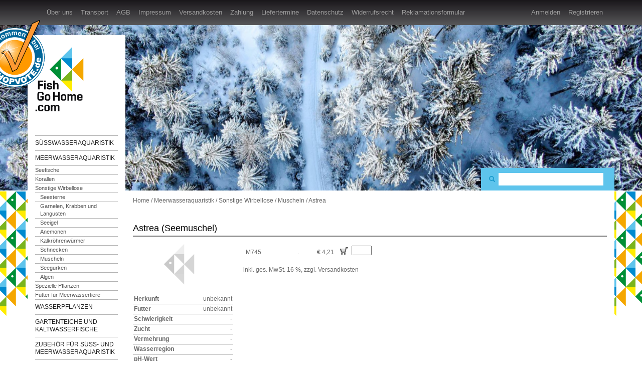

--- FILE ---
content_type: text/html; charset=utf-8
request_url: https://www.fishgohome.com/meerwasseraquaristik/sonstige-wirbellose/muscheln/astrea/
body_size: 22250
content:
<!DOCTYPE html>
<html lang="de">
<head>
  <meta charset="utf-8">
  <meta http-equiv="X-UA-Compatible" content="IE=edge">
  <meta name="viewport" content="width=device-width, initial-scale=1">
  <title>Astrea | Zierfische - fishgohome.com</title>
  <base href="https://www.fishgohome.com/">
  <meta name="description" content="">
  <meta name="keywords" content="Zierfische">
  <meta http-equiv="content-language" content="de">
  <meta name="robots" content="all, follow">
  <link rel="shortcut icon" href="/favicon.png">
    <link rel="stylesheet" type="text/css" media="screen" href="/static/design2/bootstrap/css/bootstrap.min.css">
  <link rel="stylesheet" type="text/css" media="screen" href="/static/js/colorbox/colorbox.css">
  <link rel="stylesheet" type="text/css" media="screen" href="/static/ext-icons.css?">
  <link rel="stylesheet" type="text/css" media="screen" href="/static/js/jquery-ui-1.11.4.custom/jquery-ui.min.css">
  <link rel="stylesheet" type="text/css" media="screen" href="/static/design2/style.css?1492625696">
    <script type="text/javascript" src="/static/design2/jquery-1.12.4.min.js"></script>
  <script type="text/javascript" src="/static/design2/bootstrap/js/bootstrap.min.js"></script>
  <script type="text/javascript" src="/static/js/colorbox/jquery.colorbox-min.js"></script>
  <script type="text/javascript" src="/static/js/jquery-ui-1.11.4.custom/jquery-ui.min.js"></script>
  <script type="text/javascript" src="/static/design2/script.js?1480516699"></script>
        <!-- Smartsupp Live Chat script -->
    <script type="text/javascript">
      var _smartsupp = _smartsupp || {};
      _smartsupp.key = '4cba6f13c61555e36ab8d7838c1a9556e390aae1';
      
      window.smartsupp||(function(d) {
        var s,c,o=smartsupp=function(){ o._.push(arguments)};o._=[];
        s=d.getElementsByTagName('script')[0];c=d.createElement('script');
        c.type='text/javascript';c.charset='utf-8';c.async=true;
        c.src='//www.smartsuppchat.com/loader.js?';s.parentNode.insertBefore(c,s);
      })(document);
      
      smartsupp('language','de');
          </script>
  </head>
<body>
  <a href="https://www.shopvote.de/bewertung_fishgohome_com_6344.html" target="_blank" class="shopvote1 visible-lg"><img src="https://www.shopvote.de/betreiber/view.php?shopid=6344&amp;bn=27&amp;ts=2026-01-17" alt="Shopbewertung - fishgohome.com" border="0" align="bottom" hspace="1"></a>
  <nav class="navbar navbar-inverse">
    <div class="container">
      <div class="navbar-header">
        <button type="button" class="navbar-toggle collapsed" data-toggle="collapse" data-target="#navbar" aria-expanded="false" aria-controls="navbar">
          <span class="icon-bar"></span><span class="icon-bar"></span><span class="icon-bar"></span>
        </button>
        <button type="button" class="navbar-toggle collapsed visible-xs" data-toggle="collapse" data-target="#categories" aria-expanded="false" aria-controls="navbar">
          <span class="glyphicon glyphicon-th"></span>
        </button>

                        <a class="navbar-brand" href="/">FishGoHome.com</a>
      </div>
      <div id="categories" class="collapse navbar-collapse visible-xs">
        <ul class="nav navbar-nav">
                                    <li class="dropdown">
                <a href="#" class="dropdown-toggle" data-toggle="dropdown" role="button" aria-haspopup="true" aria-expanded="false">Süßwasseraquaristik <span class="caret"></span></a>
                <ul class="dropdown-menu">
                                      <li><a href="suwasseraquaristik/zierfische/">Zierfische</a></li>
                                      <li><a href="suwasseraquaristik/sonstige-aquarientiere/">Sonstige Aquarientiere</a></li>
                                      <li><a href="suwasseraquaristik/futter/">Futter</a></li>
                                  </ul>
              </li>
            
                                    <li class="dropdown">
                <a href="#" class="dropdown-toggle" data-toggle="dropdown" role="button" aria-haspopup="true" aria-expanded="false">Meerwasseraquaristik <span class="caret"></span></a>
                <ul class="dropdown-menu">
                                      <li><a href="meerwasseraquaristik/seefische/">Seefische</a></li>
                                      <li><a href="meerwasseraquaristik/korallen/">Korallen</a></li>
                                      <li><a href="meerwasseraquaristik/sonstige-wirbellose/">Sonstige Wirbellose</a></li>
                                      <li><a href="meerwasseraquaristik/spezielle-pflanzen/">Spezielle Pflanzen</a></li>
                                      <li><a href="meerwasseraquaristik/futter-fur-meerwassertiere/">Futter für Meerwassertiere</a></li>
                                  </ul>
              </li>
            
                                    <li class="dropdown">
                <a href="#" class="dropdown-toggle" data-toggle="dropdown" role="button" aria-haspopup="true" aria-expanded="false">Wasserpflanzen <span class="caret"></span></a>
                <ul class="dropdown-menu">
                                      <li><a href="wasserpflanzen/wasserpflanzen-aus-eigener-produktion/">Wasserpflanzen aus eigener Produktion</a></li>
                                      <li><a href="wasserpflanzen/wasserpflanzen-von-unserem-pflanzenlieferanten/">Wasserpflanzen von unserem Pflanzenlieferanten</a></li>
                                      <li><a href="wasserpflanzen/in-vitro-pflanzen/">In-Vitro-Pflanzen</a></li>
                                      <li><a href="wasserpflanzen/bucephalandras/">Bucephalandras</a></li>
                                  </ul>
              </li>
            
                                    <li class="dropdown">
                <a href="#" class="dropdown-toggle" data-toggle="dropdown" role="button" aria-haspopup="true" aria-expanded="false">Gartenteiche und Kaltwasserfische <span class="caret"></span></a>
                <ul class="dropdown-menu">
                                      <li><a href="gartenteiche-und-kaltwasserfische/kaltwasserfische/">Kaltwasserfische</a></li>
                                      <li><a href="gartenteiche-und-kaltwasserfische/biotopfische/">Biotopfische</a></li>
                                      <li><a href="gartenteiche-und-kaltwasserfische/goldfische/">Goldfische</a></li>
                                      <li><a href="gartenteiche-und-kaltwasserfische/koi-karpfen/">Koi-Karpfen</a></li>
                                      <li><a href="gartenteiche-und-kaltwasserfische/sonstige-teichtiere/">Sonstige Teichtiere</a></li>
                                      <li><a href="gartenteiche-und-kaltwasserfische/schleierschwanze/">Schleierschwänze</a></li>
                                      <li><a href="gartenteiche-und-kaltwasserfische/store/">Störe</a></li>
                                  </ul>
              </li>
            
                                    <li class="dropdown">
                <a href="#" class="dropdown-toggle" data-toggle="dropdown" role="button" aria-haspopup="true" aria-expanded="false">Zubehör für Süß- und Meerwasseraquaristik <span class="caret"></span></a>
                <ul class="dropdown-menu">
                                      <li><a href="zubehor-fur-su-und-meerwasseraquaristik/aquarienboden-und-ruckwande/">Aquarienboden und -rückwände</a></li>
                                      <li><a href="zubehor-fur-su-und-meerwasseraquaristik/keramische-dekorationen/">Keramische Dekorationen</a></li>
                                      <li><a href="zubehor-fur-su-und-meerwasseraquaristik/naturdekorationen/">Naturdekorationen</a></li>
                                      <li><a href="zubehor-fur-su-und-meerwasseraquaristik/aquarienbeleuchtung/">Aquarienbeleuchtung</a></li>
                                      <li><a href="zubehor-fur-su-und-meerwasseraquaristik/aquarienbeleuchtung-led-technologie/">Aquarienbeleuchtung - LED Technologie</a></li>
                                      <li><a href="zubehor-fur-su-und-meerwasseraquaristik/messtechnik-und-wassertests/">Messtechnik und Wassertests</a></li>
                                      <li><a href="zubehor-fur-su-und-meerwasseraquaristik/luftkompressoren-und-heizung/">Luftkompressoren und Heizung</a></li>
                                      <li><a href="zubehor-fur-su-und-meerwasseraquaristik/chemie/">Chemie</a></li>
                                      <li><a href="zubehor-fur-su-und-meerwasseraquaristik/plastikpflanzen/">Plastikpflanzen</a></li>
                                      <li><a href="zubehor-fur-su-und-meerwasseraquaristik/wasserpflege-und-medikamente/">Wasserpflege und Medikamente</a></li>
                                      <li><a href="zubehor-fur-su-und-meerwasseraquaristik/netze-und-sonstiges-zubehor/">Netze und sonstiges Zubehör</a></li>
                                      <li><a href="zubehor-fur-su-und-meerwasseraquaristik/fachliteratur/">Fachliteratur</a></li>
                                      <li><a href="zubehor-fur-su-und-meerwasseraquaristik/aquarien-und-terrarien/">Aquarien und Terrarien</a></li>
                                      <li><a href="zubehor-fur-su-und-meerwasseraquaristik/verpackungsprodukte/">Verpackungsprodukte</a></li>
                                      <li><a href="zubehor-fur-su-und-meerwasseraquaristik/zubehor-fur-meerwasseraquarien/">Zubehör für Meerwasseraquarien</a></li>
                                  </ul>
              </li>
            
                                    <li class="dropdown">
                <a href="#" class="dropdown-toggle" data-toggle="dropdown" role="button" aria-haspopup="true" aria-expanded="false">Terraristik <span class="caret"></span></a>
                <ul class="dropdown-menu">
                                      <li><a href="terraristik/terrarientiere/">Terrarientiere</a></li>
                                      <li><a href="terraristik/terrarienpflanzen/">Terrarienpflanzen</a></li>
                                      <li><a href="terraristik/zubehor/">Zubehör</a></li>
                                      <li><a href="terraristik/futter-und-erganzungsmittel/">Futter und Ergänzungsmittel</a></li>
                                  </ul>
              </li>
            
                                    <li class="dropdown">
                <a href="#" class="dropdown-toggle" data-toggle="dropdown" role="button" aria-haspopup="true" aria-expanded="false">KOMODO - Terrarienzubehör höchster Qualität <span class="caret"></span></a>
                <ul class="dropdown-menu">
                                      <li><a href="komodo-terrarienzubehor-hochster-qualitat/beleuchtung/">Beleuchtung</a></li>
                                      <li><a href="komodo-terrarienzubehor-hochster-qualitat/dekorationsgegenstande/">Dekorationsgegenstände</a></li>
                                      <li><a href="komodo-terrarienzubehor-hochster-qualitat/futter-und-vitaminpraparate/">Futter und Vitaminpräparate</a></li>
                                      <li><a href="komodo-terrarienzubehor-hochster-qualitat/heizung/">Heizung</a></li>
                                      <li><a href="komodo-terrarienzubehor-hochster-qualitat/messgerate/">Messgeräte</a></li>
                                      <li><a href="komodo-terrarienzubehor-hochster-qualitat/terrarien/">Terrarien</a></li>
                                      <li><a href="komodo-terrarienzubehor-hochster-qualitat/sonstiges/">Sonstiges</a></li>
                                  </ul>
              </li>
            
                                    <li class="dropdown">
                <a href="#" class="dropdown-toggle" data-toggle="dropdown" role="button" aria-haspopup="true" aria-expanded="false">TROPICAL-Produkte <span class="caret"></span></a>
                <ul class="dropdown-menu">
                                      <li><a href="tropical-produkte/trockenfutter/">Trockenfutter</a></li>
                                      <li><a href="tropical-produkte/wasserpflege/">Wasserpflege</a></li>
                                  </ul>
              </li>
            
                              <li class="wish"><span></span><a href="wunschliste/">Wunschliste</a></li>
                  </ul>
      </div>
      <div id="navbar" class="collapse navbar-collapse">
        <ul class="nav navbar-nav">
                                                      <li><a href="uber-uns/">Über uns</a></li>
                      <li><a href="transport/">Transport</a></li>
                      <li><a href="agb/">AGB</a></li>
                      <li><a href="impressum/">Impressum</a></li>
                      <li><a href="versandkosten/">Versandkosten</a></li>
                      <li><a href="zahlung/">Zahlung</a></li>
                      <li><a href="liefertermine/">Liefertermine</a></li>
                      <li><a href="datenschutz/">Datenschutz</a></li>
                      <li><a href="widerrufsrecht/">Widerrufsrecht</a></li>
                      <li><a href="reklamationsformular/">Reklamationsformular</a></li>
                            </ul>
        <ul class="nav navbar-nav navbar-right">
                      <li>
              <a href="meerwasseraquaristik/sonstige-wirbellose/muscheln/astrea/#" class="hidden-xs" id="login" data-toggle="collapse" data-target="#user-login">Anmelden</a>
              <a href="anmelden" class="visible-xs">Anmelden</a>
            </li>
            <li><a href="registrieren">Registrieren</a></li>
                  </ul>
      </div>
    </div>
  </nav>

  
  <div class="container collapse" id="user-login">
    <div class="row">
      <div class="col-md-2 col-md-offset-10 col-lg-2 col-lg-offset-10 box">
        <form action="anmelden/" method="post" class="clearfix">
          <label>E-Mail<br><input type="text" name="email" value=""></label>
          <label>Passwort<br><input type="password" name="heslo" value=""></label>
          <input type="submit" class="submit" name="login" value="anmelden &raquo;">
        </form>
      </div>
    </div>
  </div>

  <div id="theme">
        <div class="carousel slide" data-ride="carousel">
      <div class="carousel-inner" role="listbox">
                  <div class="item active">
            <img src="/static/theme/theme-161.jpg?1766401912" width="1310" height="260" alt="">
          </div>
                  <div class="item">
            <img src="/static/theme/theme-165.jpg?1766407143" width="1310" height="260" alt="">
          </div>
                  <div class="item">
            <img src="/static/theme/theme-162.jpg?1766406924" width="1310" height="260" alt="">
          </div>
                  <div class="item">
            <img src="/static/theme/theme-166.jpg?1766407248" width="1310" height="260" alt="">
          </div>
                  <div class="item">
            <img src="/static/theme/theme-164.jpg?1766407047" width="1310" height="260" alt="">
          </div>
                  <div class="item">
            <img src="/static/theme/theme-167.jpg?1766407345" width="1310" height="260" alt="">
          </div>
                  <div class="item">
            <img src="/static/theme/theme-168.jpg?1766407431" width="1310" height="260" alt="">
          </div>
                  <div class="item">
            <img src="/static/theme/theme-169.jpg?1766407580" width="1310" height="260" alt="">
          </div>
              </div>
    </div>
  </div>

  <div class="container" id="search">
    <div class="row">
      <div class="col-sm-8 col-sm-offset-4 col-md-4 col-md-offset-8 col-lg-3 col-lg-offset-9">
        <form action="suchergebnisse/" method="get">
          <label><input type="text" name="w" class="w" value=""></label>
          <button type="submit"><span class="glyphicon glyphicon-search"></span></button>
        </form>
      </div>
    </div>
  </div>

  <div id="main" class="container" style="padding: 0;">
    <div class="col-sm-4 col-md-3 col-lg-2 hidden-xs" id="left">
      <a href="/" class="logo">FishGoHome.com</a>
      <ul>
                  <li><a href="suwasseraquaristik/">Süßwasseraquaristik</a></li>
                            <li><a href="meerwasseraquaristik/">Meerwasseraquaristik</a></li>
                                    <li class="sub1"><a href="meerwasseraquaristik/seefische/">Seefische</a></li>
                          <li class="sub1"><a href="meerwasseraquaristik/korallen/">Korallen</a></li>
                          <li class="sub1"><a href="meerwasseraquaristik/sonstige-wirbellose/">Sonstige Wirbellose</a></li>
                          <li class="sub2"><a href="meerwasseraquaristik/sonstige-wirbellose/seesterne/">Seesterne</a></li>
                          <li class="sub2"><a href="meerwasseraquaristik/sonstige-wirbellose/garnelen-krabben-und-langusten/">Garnelen, Krabben und Langusten</a></li>
                          <li class="sub2"><a href="meerwasseraquaristik/sonstige-wirbellose/seeigel/">Seeigel</a></li>
                          <li class="sub2"><a href="meerwasseraquaristik/sonstige-wirbellose/anemonen/">Anemonen</a></li>
                          <li class="sub2"><a href="meerwasseraquaristik/sonstige-wirbellose/kalkrohrenwurmer/">Kalkröhrenwürmer</a></li>
                          <li class="sub2"><a href="meerwasseraquaristik/sonstige-wirbellose/schnecken/">Schnecken</a></li>
                          <li class="sub2"><a href="meerwasseraquaristik/sonstige-wirbellose/muscheln/">Muscheln</a></li>
                          <li class="sub2"><a href="meerwasseraquaristik/sonstige-wirbellose/seegurken/">Seegurken</a></li>
                          <li class="sub2"><a href="meerwasseraquaristik/sonstige-wirbellose/algen/">Algen</a></li>
                          <li class="sub1"><a href="meerwasseraquaristik/spezielle-pflanzen/">Spezielle Pflanzen</a></li>
                          <li class="sub1 last"><a href="meerwasseraquaristik/futter-fur-meerwassertiere/">Futter für Meerwassertiere</a></li>
                                        <li><a href="wasserpflanzen/">Wasserpflanzen</a></li>
                            <li><a href="gartenteiche-und-kaltwasserfische/">Gartenteiche und Kaltwasserfische</a></li>
                            <li><a href="zubehor-fur-su-und-meerwasseraquaristik/">Zubehör für Süß- und Meerwasseraquaristik</a></li>
                            <li><a href="terraristik/">Terraristik</a></li>
                            <li><a href="komodo-terrarienzubehor-hochster-qualitat/">KOMODO - Terrarienzubehör höchster Qualität</a></li>
                            <li><a href="tropical-produkte/">TROPICAL-Produkte</a></li>
                                  <li class="wish"><span></span><a href="wunschliste/">Wunschliste</a></li>
              </ul>
          </div>
          <div class="col-sm-8 col-md-9 col-lg-10" id="center" style="padding: 0 15px">
        <div id="path">
                                    <a href="/">Home</a> /                           <a href="meerwasseraquaristik/">Meerwasseraquaristik</a> /                           <a href="meerwasseraquaristik/sonstige-wirbellose/">Sonstige Wirbellose</a> /                           <a href="meerwasseraquaristik/sonstige-wirbellose/muscheln/">Muscheln</a> /                           <span>Astrea</span>                              </div>
          
<h1>Astrea (Seemuschel)</h1>

<div id="produkt-item">
  <div>
    <div class="karta">
              <img src="/static/design/produkt.png" width="200" height="100" alt="produkt.png">
                  <table class="detail">
        <tr><th>Herkunft</th><td>unbekannt</td></tr>
        <tr><th>Futter</th><td>unbekannt</td></tr>
        <tr><th>Schwierigkeit</th><td>-</td></tr>
        <tr><th>Zucht</th><td>-</td></tr>
        <tr><th>Vermehrung</th><td>-</td></tr>
        <tr><th>Wasserregion</th><td>-</td></tr>
        <tr><th>pH-Wert</th><td>-</td></tr>
        <tr><th>Temperatur</th><td>-</td></tr>
        <tr><th>°dGH</th><td>-</td></tr>
        <tr class="last"><th>Endgröße</th><td>-</td></tr>
      </table>
    </div>
    <div class="content">
      <table class="kos">
      <tr class="last">
      <td class="kod">M745</td>
      <td class="velikost">.</td>
      <td class="cena">
                            &euro; 4,21
                        </td>
              <td class="kos">
          <form action="warenkorb/" method="post">
            <input type="hidden" name="action" value="add">
            <input type="hidden" name="pro_id" value="13290">
            <input type="hidden" name="var_id" value="9501">
            <label><input type="number" name="ks" value="" min="1" step="1" pattern="[0-9]*"></label>
            <input type="image" class="submit" src="/static/design/basket.png" width="20" height="20">
          </form>
        </td>
        <td>
                  </td>
          </tr>
  </table>
      <p>inkl. ges. MwSt. 16 %, <a href="versandkosten">zzgl. Versandkosten</a></p>
          </div>
    <div class="clr"></div>

    
  </div>
</div>



          </div>  </div>

  <div id="foot">
    <div class="container">
      <div class="row">
        <div class="col-sm-2"><a class="fb" href="http://www.facebook.com/Fish-Go-Home-570495769707746/timeline/" target="_blank">facebook.com</a></div>
        <div class="col-sm-8">
          <div class="row">
            <div class="col-sm-4">&copy; Fish Go Home, spol. s.r.o.<br>Za Hládkovem 973/4<br>Praha 6 - Střešovice</div>
            <div class="col-sm-4">Tel.: 00420 702 036 292<br>E-Mail: <a href="mailto:info@fishgohome.com">info@fishgohome.com</a></div>
            <div class="col-sm-4">IdNr.: 01833910<br>USt-IdNr.: DE290889747</div>
          </div>
        </div>
        <div class="col-sm-2">
          <a class="logo" href="/">fishgohome.com</a>
        </div>
      </div>
    </div>
  </div>
      <script type="text/javascript" src="/static/js/ga-set.js"></script>
    <script type="text/javascript"><!--
    var pageTracker = _ga._trackPageview('UA-44512906-1');
    //--></script>
  </body></html>

--- FILE ---
content_type: text/css
request_url: https://www.fishgohome.com/static/design2/style.css?1492625696
body_size: 16255
content:
.formular textarea,body{font-family:Arial,Helvetica,sans-serif}a,body{color:#666}#akce h2,.clr{overflow:hidden}#foot a.fb,#foot a.logo,#left a.logo{text-indent:-999999px}#search,#user-kosik,#user-login{position:absolute;left:50%}#akce .item,#favorite a,#left li a,#tags a,#user-kosik a:hover,.title-box div.links a,.title-box h2 a{text-decoration:none}#akce table,.ui-tooltip table,table.data,table.detail,table.kos{border-collapse:collapse}*{margin:0;padding:0}body{background:url(img/back.png) center 380px repeat-x #fff;font-size:12px;line-height:15px}.navbar,.navbar .navbar-nav>li>a{font-size:13px}a:hover{color:#202020}.clr{clear:both;height:0}.navbar{background-image:url(img/nav-back.png);background-repeat:repeat-x;margin-bottom:0;border:none;border-radius:0}.navbar a.navbar-brand{display:none}.navbar .dropdown-menu{border-radius:0;border:none;background:#edc100}.navbar .dropdown-menu a{color:#fff;font-size:13px}.navbar-inverse .navbar-nav>.open>a,.navbar-inverse .navbar-nav>.open>a:focus,.navbar-inverse .navbar-nav>.open>a:hover{background:inherit}#user-login{top:50px;z-index:23}#user-login div.box{text-align:left;line-height:20px;background:#edc100;color:#fff}#user-login div.box form{margin:15px 0}#user-login div.box label{padding-bottom:5px;display:block}#user-login div.box input{border:none;background:#fff;color:#000;width:100%}#user-login div.box input.submit{background:0 0;float:right;width:auto;padding:0;color:#fff;cursor:pointer}#left,#main{background:#fff}#theme{height:330px;position:relative}#theme #alert{position:absolute;top:40px;font-size:32px;color:#fff;z-index:22;font-weight:700;line-height:1em;width:100%;text-shadow:0 0 10px #000}#theme #alert .text{padding-left:30px}#theme img{width:100%;height:330px}#main{min-height:250px}#left{margin-top:-310px;min-height:320px;z-index:50}#left a.logo{display:block;width:110px;height:145px;background:url(img/fgh-logo.png);margin:15px 0 40px}#left ul{border-top:1px solid #b3b3b3;margin-bottom:20px}#left li{padding:7px 0;line-height:15px;border-bottom:1px solid #b3b3b3;list-style:none;text-transform:uppercase}#left li.sub1,#left li.sub2{font-size:11px;text-transform:none}#left li a{color:#202020;display:block}#left li a:hover{color:#b3b3b3}#left li.sub1 a,#left li.sub2 a{color:#555}#left li.sub1{padding:1px 0}#left li.sub2{padding:1px 0 1px 10px}#foot,#foot a{color:#fff}#left li.favorite span,#left li.my_favorite span,#left li.wish span{position:absolute;margin:2px 0 0 -15px;width:10px;height:10px}#left .fb-page,#left .shopvote{margin-left:-20px;margin-top:20px}#left li.favorite span{background:url(img/icon-star.png)}#left li.wish span{background:url(img/icon-heart.png)}#left li.my_favorite span{background:url(img/icon-star.png)}#left .fb-page{margin-bottom:20px}#left .twitter-timeline{margin-left:-20px;width:181px}#foot{background:#999;margin-top:20px;padding-bottom:80px;padding-top:20px}#foot a.logo{display:block;width:51px;height:66px;background:url(img/fgh-logo-foot.png);float:right}#foot a.fb{display:block;width:25px;height:25px;background:url(img/fb.png);margin-bottom:10px}#search form,#user-kosik a{width:100%;height:auto;text-align:left;color:#fff;line-height:24px;display:block}#search{top:335px;z-index:22}#search form{padding:10px;z-index:20;background:#5ec4ec}#search form label{margin:0;width:85%}#search form input{width:100%;height:25px;border:none;color:#000;padding:0 5px}#search form button{width:25px;height:25px;border:none;float:left;background:0 0;color:#1899cc}@media screen and (min-width:1200px){#search .row{margin-right:-30px}}.ui-autocomplete{z-index:99999}#user-kosik{top:50px;z-index:20;display:none}#user-kosik a{padding:20px;z-index:20;background:#009bdc}#user-kosik a span{display:block;border-bottom:1px solid #3fb4e5;background:url(img/basket-white.png) left no-repeat;padding-left:24px}@media screen and (max-width:767px){#search .row{margin-right:-30px;margin-left:-30px}#theme,#theme img{height:160px}#left{margin-top:10px}#left a.logo{display:none}#search{position:relative;top:0;left:0}}@media screen and (min-width:768px) and (max-width:991px){#theme,#theme img{height:210px}.navbar .container{width:auto}#profile-sm{right:0;left:auto}#left{margin-top:-190px}#search{width:750px;margin-left:-375px;top:215px}}@media screen and (min-width:992px) and (max-width:1199px){#theme,#theme img{height:250px}#navbar{margin-left:-15px;margin-right:-15px}.navbar .navbar-nav>li>a{line-height:50px;padding:0 4px}#search,#user-kosik,#user-login{width:970px;margin-left:-485px}#user-kosik{display:block}#left{margin-top:-230px}#search{top:255px}}@media screen and (min-width:1200px){.navbar .navbar-nav>li>a{line-height:50px;padding:0 8px}#search,#user-kosik,#user-login{width:1170px;margin-left:-585px}#user-kosik{display:block}}@media screen and (max-width:991px){a.navbar-brand{background:url(img/fgh-logo-small.png) 15px 10px no-repeat;padding-left:50px;display:block!important}.navbar-header{float:none}.navbar-left,.navbar-nav,.navbar-right{float:none!important}.navbar-toggle{display:block;width:40px;height:34px;color:#fff}.navbar-collapse{border-top:1px solid transparent;box-shadow:inset 0 1px 0 rgba(255,255,255,.1)}.navbar-fixed-top{top:0;border-width:0 0 1px}.navbar-collapse.collapse{display:none!important}.navbar-nav{margin-top:7.5px}.navbar-nav>li{float:none}.navbar-nav>li>a{padding-top:10px;padding-bottom:10px}.collapse.in{display:block!important}}.title-box h2{border-bottom:2px solid #797979;line-height:20px;font-size:16px;padding-bottom:2px;color:#000}.title-box h3,.title-box p{border-bottom:1px solid #acacac}.title-box h3{line-height:14px;font-size:14px;padding:6px 0;font-weight:400}.title-box p{line-height:15px;font-size:12px;padding:5px 0}.title-box div.links{line-height:12px;font-size:11px;padding:5px 0;text-align:right}.title-box div.item{border-bottom:2px solid #797979}.title-box-line{margin:0}#pet-of-week{background:#a1bc30;color:#fff;position:relative;margin-top:2px;margin-bottom:2px}#pet-of-week .row{margin-left:0}#pet-of-week a{color:#fff}#pet-of-week a:hover{color:#202020}#pet-of-week h2{border-color:#d0dd97;color:#fff!important}#pet-of-week h3,#pet-of-week p{border-color:#b8cd63}#pet-of-week div.price{position:absolute;top:10px;right:-70px;padding:25px 0;width:70px;height:70px;color:#009bdc;z-index:22;background:#fff;text-align:center;font-size:15px;font-weight:700;box-shadow:-5px 5px 10px rgba(0,0,0,.2);-webkit-border-radius:35px;border-radius:35px;-moz-transform:scale(1) rotate(30deg) translateX(0) translateY(0) skewX(0) skewY(0);-webkit-transform:scale(1) rotate(30deg) translateX(0) translateY(0) skewX(0) skewY(0);-o-transform:scale(1) rotate(30deg) translateX(0) translateY(0) skewX(0) skewY(0);-ms-transform:scale(1) rotate(30deg) translateX(0) translateY(0) skewX(0) skewY(0);transform:scale(1) rotate(30deg) translateX(0) translateY(0) skewX(0) skewY(0)}#soutez,#soutez a,#soutez h2{color:#fff}#pet-of-week img{width:100%;height:auto}body.dk #pet-of-week .price{padding:17px 0;line-height:18px}#soutez{background:#5ec4ec;margin-top:2px}#soutez h2{border-color:#cde6f6}#soutez h3,#soutez p{border-color:#b4d9f2;margin:0!important}#soutez a:hover{color:#202020}#soutez div.item{border-bottom:none}#soutez div.links{text-align:center!important;margin-bottom:10px}#favorite,#tags{text-align:center}#anketa{font-size:12px;margin-bottom:20px}#anketa p.info{color:#1e75ae}#anketa div.anketa-moznost{margin:6px 0;border-bottom:1px solid silver;padding-bottom:12px;line-height:20px}#anketa div.anketa-moznost input[type=checkbox],#anketa div.anketa-moznost input[type=radio],#anketa div.anketa-moznost label{float:left}#anketa div.anketa-moznost label{display:block;line-height:15px;float:none}#anketa div.anketa-moznost div.pct{float:right;padding-left:5px}#anketa div.anketa-moznost div.line{margin-top:2px;height:11px;width:100%;background:#f8f8f8}#anketa div.anketa-moznost div.line span{background:#009bdc;height:11px;display:inline-block;float:left}#anketa input.anketa-submit{float:right;padding:2px 5px;margin-top:-5px}#anketa .title-box p{font-size:11px}#hodnoceni-title span.star,.formular span.star{display:inline-block;width:80px;height:16px;background:url(img/star-off.png)}#hodnoceni-title span.star-in,.formular span.star-in{display:inline-block;height:16px;background:url(img/star.png);text-indent:-999999px}#hodnoceni-title span.star-1,.formular span.star-1{width:16px}#hodnoceni-title span.star-2,.formular span.star-2{width:32px}#hodnoceni-title span.star-3,.formular span.star-3{width:48px}#hodnoceni-title span.star-4,.formular span.star-4{width:64px}#hodnoceni-title span.star-5,.formular span.star-5{width:80px}#hodnoceni h2,#hodnoceni-title h2{padding-top:0}#hodnoceni div.item,#hodnoceni-title div.item{padding-bottom:10px;border-bottom:1px solid #b3b3b3;margin-bottom:5px}#akce table,#center p{margin-bottom:10px}#hodnoceni div.head,#hodnoceni-title div.head{line-height:20px;font-weight:700}#hodnoceni span.star,#hodnoceni-title span.star{margin-top:2px}#hodnoceni p,#hodnoceni-title p{margin:0;border-bottom:none}#hodnoceni p.re,#hodnoceni-title p.re{margin-top:5px}#tags{border-top:1px solid #797979}#tags a{padding:0 5px;white-space:nowrap}#tags a.size-1{font-size:1.2em;color:#aaa}#tags a.size-2{font-size:1.4em;color:#999}#tags a.size-3{font-size:1.6em;color:#888}#tags a.size-4{font-size:1.8em;color:#777}#tags a.size-5{font-size:2em;color:#666}#tags a:hover{color:#000!important}#favorite{height:20px}#favorite a{height:20px;line-height:20px;background-repeat:no-repeat;background-position:left;padding-left:20px}#favorite a.on{background-image:url(img/star.png)}#favorite a.off{background-image:url(img/star-off.png)}a.shopvote1{position:absolute;left:50%;top:40px;display:block;width:119px;height:139px;z-index:99;margin-left:-670px}#akce{background:#f5a700;padding:0}#akce .row{margin-left:0;margin-right:0}#akce .item{color:#fff}#akce h2{font-size:12px!important;height:30px;margin-bottom:5px;font-weight:700!important;color:#fff!important}#akce img{width:100%;height:auto}#akce table{width:100%}#akce table td,#akce table th{border-top:1px solid #f5c3c4;padding:2px 0}#akce table th{text-align:left;font-weight:400}#akce table td{text-align:right;font-size:13px;font-weight:700}#akce table tr.puv td,#akce table tr.puv th{border-top:none;padding:6px 0}#center h1,#center h2{line-height:20px;padding:5px 0;color:#000}#akce table tr.puv tr.puv td{text-decoration:line-through}#content{margin-left:182px;width:728px;background:#f2f2f2}#center{padding:0}#center h1{border-bottom:2px solid #797979;font-size:18px;margin-bottom:5px}#center h2{font-size:16px;font-weight:400}#center .gallery,#center .soubory{border-top:2px solid #acacac;padding-top:12px}.error,.formular label,.info{font-weight:700}#center ul{margin:0 0 10px 20px}#center .gallery div.gal{display:block;width:163px;height:122px;float:left;margin:0 12px 12px 0}#center .gallery div.gal-last{margin-right:0}#center .soubory ul{padding-left:0;margin-left:0}#center .soubory ul li{list-style:none;background-image:url(../ext-icons/file.png);background-position:left;background-repeat:no-repeat;padding-left:21px;line-height:22px}@media screen and (max-width:767px){#center{padding:0 15px}}#search-results span{background:#9ccdee;padding:0 2px}#path{line-height:40px}.error{color:red}.info{color:#1e75ae}.formular{margin-top:20px}.formular fieldset{padding:10px;background:#fff;border:1px solid #1e75ae;margin-bottom:20px}.formular legend{padding:2px 8px;background:#1e75ae;color:#fff;font-size:14px;margin-bottom:0;width:auto}.formular div{margin:8px 0;line-height:20px}.formular div span{float:left;margin-left:0;width:330px}.formular div span.required{float:none;width:auto;display:inline}.formular label{float:left;width:200px}.formular label.inline{float:none;font-weight:400;width:auto}.formular label em{color:red}.formular input{border:1px solid #C2C2C2;padding:2px 3px}.formular img.captcha{margin-right:10px}.formular input.input-captcha{width:50px}.formular textarea{border:1px solid #C2C2C2;width:335px;height:160px;font-size:12px;padding:5px}.formular .w200{width:200px}.formular .w60{width:60px}.formular div.captcha{line-height:30px;height:30px}.formular div.captcha img{vertical-align:middle}.formular div.captcha img.captcha{float:left}.formular div.butt{margin:10px 0 0;text-align:right}div.stranky,table.detail,table.kos{margin-top:10px}.formular div.butt input{width:auto;padding:3px 10px;background:#1e75ae;color:#fff;border:none;font-weight:700}.formular .form-item-star{height:30px}.formular .form-item-star label{width:20%}.formular input[type=file]{border:none}#produkt-list .item,div.more{border-bottom:1px solid #797979}div.more{position:relative}div.more a.less,div.more a.more{position:absolute;right:0;bottom:0;z-index:999;padding:2px 5px;background:#797979;color:#fff;border-radius:5px 0 0;opacity:.9;text-decoration:none;font-weight:700}div.more a.less{display:none}#produkt-list .item{padding:10px 0}#produkt-list .item a.img,#produkt-list .item div.img{float:left;width:200px;height:100px}#produkt-list .item div.text{float:left;width:468px;padding:0 10px}#produkt-list .item div.text .nazev{font-size:14px;color:#000;text-decoration:none;font-weight:700;line-height:18px;padding-left:20px}#produkt-list .item div.text .nazev_de{font-size:13px;font-weight:700;line-height:18px}#produkt-list .item div.text .favorite-on{background:url(img/star.png) left no-repeat}#produkt-list .item div.text .favorite-off{background:url(img/star-off.png) left no-repeat}#produkt-list .item div.text .path{font-size:12px;line-height:18px}#produkt-item div.karta{float:left;width:200px;margin-right:20px}#produkt-item div.content{float:left;width:468px}#produkt-item div.content table.kos{margin-bottom:10px}#produkt-item div.content div.text{border-top:2px solid #acacac;padding:10px 0}table.kos td{padding:3px 5px;border-bottom:1px solid #ccc}table.kos td.kod{width:30px}table.kos td.velikost{width:75px;text-align:right}table.kos td.cena{text-align:right;width:70px}table.kos td.kos{width:80px}table.kos td.kos input{width:40px;float:left;margin-right:5px}table.kos td.kos input.submit{width:20px;height:20px}table.kos td.dostupnost{border-bottom:none;padding-left:10px}table.kos td.dostupnost a{display:block;width:auto;padding:3px 10px;background:#1e75ae;color:#fff;border:none;font-weight:700;text-decoration:none}table.kos tr.last td{border-bottom:none}table.kos abbr{border-bottom:1px dotted #000;cursor:help}table.kos abbr.akce{color:red;border-bottom-color:red;text-decoration:line-through;cursor:help}.ui-tooltip td,.ui-tooltip th{white-space:nowrap;padding:2px 0;line-height:1em;border:none}.ui-tooltip th{font-weight:400;text-align:left}.ui-tooltip td,table.data td.bold{font-weight:700}.ui-tooltip td{text-align:right;padding-left:5px}table.detail{width:100%}table.detail td,table.detail th{border-bottom:1px solid #797979;width:50%}table.detail th{text-align:left;padding:2px 5px 2px 2px}table.detail td{text-align:right;padding:2px 2px 2px 5px}table.detail tr.last td,table.detail tr.last th{border-bottom:none}div.stranky a,div.stranky span{display:block;width:18px;height:18px;margin:0 5px 5px 0;float:left;text-align:center;line-height:18px}div.stranky a{border:1px solid #797979;text-decoration:none}div.stranky a.act{background:#797979;color:#fff;font-weight:700}table.data{width:100%;margin-bottom:10px}table.data td,table.data th{text-align:left;padding:5px;border-bottom:1px solid #acacac}table.data td.align-right,table.data td.cena{text-align:right}table.data th{border-bottom-width:2px}table.data .input-value{width:45px}table.data td.align-center{text-align:center}.align-right{text-align:right}.align-center{text-align:center}.formular-kosik input[type=submit]{background:#fff}.formular-kosik p.align-right{text-align:right}table.dap{width:100%}table.dap td,table.dap th{text-align:left;padding:5px;display:table-cell;margin:0}table.dap td input,table.dap th input{margin-left:0!important;position:relative!important}table.dap td label,table.dap th label{margin-bottom:0!important}table.dap td.cena{width:100px;text-align:right}table.dap td.radio{width:20px;text-align:center}table.dap th span{font-weight:400}table.dap th label{display:inline;width:auto}@media screen and (min-width:768px){#categories{display:none!important}}